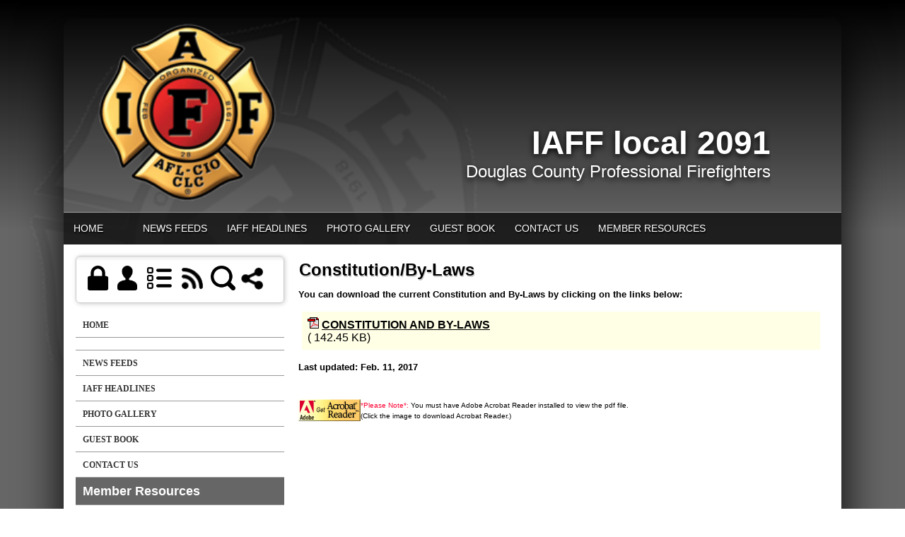

--- FILE ---
content_type: text/html;charset=UTF-8
request_url: http://www.iafflocal2091.org/index.cfm?zone=/unionActive/constitution.cfm
body_size: 43102
content:
<!DOCTYPE html>
<html>
<head><script type="text/javascript" src="/js/cfform.js"></script>
<script type="text/javascript" src="/js/masks.js"></script>


<title>IAFF local 2091</title>
<meta name="keywords" content="">
<meta name="description" content="">

<meta http-equiv="Content-Type" content="text/html; charset=utf-8">
<link rel="stylesheet" type="text/css" href="https://ajax.googleapis.com/ajax/libs/dojo/1.7.1/dijit/themes/tundra/tundra.css">
<link rel="stylesheet" title="site" type="text/css" href="site1.css">
<link rel="stylesheet" title="site" type="text/css" href="custom_site.css">
<link rel="stylesheet" title="site" type="text/css" href="adminsite.css">
<script type="text/javascript" src="https://ajax.googleapis.com/ajax/libs/dojo/1.14.1/dojo/dojo.js" djConfig="parseOnLoad:true"></script>
<script src="js/site.js" type="text/javascript"></script>

<style type="text/css">
body, html {
	font-family: Verdana, Helvetica, sans-serif;
	font-size: 12px;
	margin: 0;
	padding: 0;
	color: #000000;
	background-color: #333;
	overflow-x:hidden;
	  background-: -webkit-gradient(linear, left top, left bottom, from(#000), to(#666)); /* Saf4+, Chrome */
background: -webkit-linear-gradient(top, #000, #666 45%); /* Chrome 10+, Saf5.1+ */
background:    -moz-linear-gradient(top, #000, #666 45%); /* FF3.6+ */
background:     -ms-linear-gradient(top, #000, #666 45%); /* IE10 */
background:      -o-linear-gradient(top, #000, #666 45%); /* Opera 11.10+ */
background:         linear-gradient(top, #000, #666 45%);
background-attachment:fixed;
background-repeat:no-repeat;

}

#rotateheadertextsize{
		margin-top:15%
	}


.tableinner {
	 position:relative;
	background-clip:padding-box;
	/*box-shadow: 0px 0px 0px 25px rgba(255,255,255,255);*/
		border-top-right-radius:0px;
	border-top-left-radius:0px;
}

@media only screen and (max-width: 730px){
	.leftcolumn{ display:none}
	.rightcolumn{ display:none}

}


@media only screen and (max-width: 730px){

	
#maintablenavlist{
		padding-left:4px
	}
	#maintablenavlist{
		padding-right:4px
	}
	
	body, html {
		background-color: #fff;
		background:none
	}
	
	#rotateheadertextsize{
		margin-top:2%;
		margin-right:10px
	}
	
}

@media only screen and (min-width: 731px){

	
	#maintablenavlist{
		padding-left:8px
	}
}

.highlighthead {
	font-size: 16px;
	font-weight:bold;
	font-family:Verdana, Geneva, sans-serif;
}
.menudivplace {
	margin-top:0px
}
#fulldiv{
		box-shadow: 0px 9px 65px #000;
		background-clip:border-box; display:table;border-top-left-radius:15px; border-top-right-radius:15px;
	}
</style>


<script type="text/javascript">/* <![CDATA[ */
	if (window.ColdFusion) ColdFusion.required['loginmodusername']=true;
/* ]]> */</script>
<script type="text/javascript">
<!--
    _CF_checkform2 = function(_CF_this)
    {
        //reset on submit
        _CF_error_exists = false;
        _CF_error_messages = new Array();
        _CF_error_fields = new Object();
        _CF_FirstErrorField = null;

        //form element username required check
        if( !_CF_hasValue(_CF_this['username'], "TEXT", false ) )
        {
            _CF_onError(_CF_this, "username", _CF_this['username'].value, "Error in username text.");
            _CF_error_exists = true;
        }


        //display error messages and return success
        if( _CF_error_exists )
        {
            if( _CF_error_messages.length > 0 )
            {
                // show alert() message
                _CF_onErrorAlert(_CF_error_messages);
                // set focus to first form error, if the field supports js focus().
                if( _CF_this[_CF_FirstErrorField].type == "text" )
                { _CF_this[_CF_FirstErrorField].focus(); }

            }
            return false;
        }else {
            return true;
        }
    }
//-->
</script>
</head>

<body id="body" class="tundra">
<div style="width:100%; max-width:750px; height:100%; background:url(/images/IAFFREGULARTRANS_large.png); background-repeat:no-repeat; overflow:hidden; background-position:0px 0px; background-size:contain; position:fixed; z-index:0;filter: alpha(opacity=20);
    opacity:0.2;
    -moz-opacity:0.2;">
</div>

<script type="text/javascript">

		
function wipeinwhatsnew() {
	
	if (document.getElementById("whatsnewspace").style.display == 'none') { 
	
	var wipeArgs = {
                node: "whatsnewspace"
            }
            dojo.fx.wipeIn(wipeArgs).play();
			document.getElementById("arrowspot").style.backgroundPosition = '0px 0px'
			
}else{
	
	var wipeArgs = {
                node: "whatsnewspace"
            }
            dojo.fx.wipeOut(wipeArgs).play();
			dojo.style("whatsnewspace", "height", "");
            dojo.style("whatsnewspace", "display", "block");
			document.getElementById("arrowspot").style.backgroundPosition = '0px -10px'
			
}
            
        }
						 
</script>
<style type="text/css">
<!--



.searchbutton {
	border-top-width: 0px;
	border-right-width: 0px;
	border-bottom-width: 0px;
	border-left-width: 0px;
	border-top-style: none;
	border-right-style: none;
	border-bottom-style: none;
	border-left-style: none;
	width: 100px;
	height: 25px;
	background-color: transparent;
	 cursor:pointer;
}
.searchbox {
	border-top-width: 0px;
	border-right-width: 0px;
	border-bottom-width: 0px;
	border-left-width: 0px;
	border-top-style: none;
	border-right-style: none;
	border-bottom-style: none;
	border-left-style: none;
	margin: 0px;
	padding: 0px;
	width: 100%;
	outline:none;
}
.largeletter {
	font-size: 85px;
}
-->
</style>
<a name="top"></a>

<div align="center">
<div class="tableback">






<div class="mobilemenudivplace" style="cursor:pointer; padding:8px 8px 8px 29px; height:22px; border:solid 1px #CCCCCC; background-color:#ececec; font-weight:400;" align="right">
<ul id="navlist" style="margin:0px; margin-right:11px; padding:0px; width:100%">
<li style="padding-right:16px; width:5%">
  <a href="/"><img src="/images/home.png" width="24" title="Home" border=0 /></a>
  </li>
<li onClick="wipeinwhatsnew()" style="width:85%; float:right">
<ul id="navlist" style=" float:right"><li><div id="arrowspot" style="background-image:url(../images/down.png); background-position:0 -10px; background-repeat:no-repeat; width:14px; height:16px; padding-right:5px; margin-top:3px"></div></li><li><img src="/images/menu.png" width="24" title="Menu" style="margin-top:1px" /></li></ul>
</li>
</ul>
</div>

 <div id="whatsnewspace" style="width: 100%; overflow: auto; display:none; padding:15px">
         	       <style type="text/css">
ul.noindent {
margin: 0px;
padding: 0px;

float:left
}

ul.noindent li {
list-style-type:none;
margin: 0px;
padding: 5px 0px 5px 0px;
}
</style>

<div style="background:rgba(255,255,255,0.6); width:100%;margin-left:-15px; margin-right:15px; margin-top:-15px">
 <table cellspacing="6" width="100%">
       <tr><td valign="top" width="50%">
       
   
        <ul class="noindent">
<li><a href="index.cfm">Home</a></li>

	
    <li><a href="?zone=/unionactive/view_page.cfm&page="></a>
	</li>

		
    <li><a href="index.cfm?zone=/unionactive/newsfeeds.cfm">News Feeds</a>
	</li>

		
    <li><a href="index.cfm?zone=/unionactive/iaff_headline_view.cfm">IAFF Headlines</a>
	</li>

		
    <li><a href="index.cfm?zone=/unionactive/gallery_view.cfm">Photo Gallery</a>
	</li>

		
    <li><a href="index.cfm?zone=/unionactive/guestbook_form_060907.cfm">Guest Book</a>
	</li>

		
<li><a href="?zone=/unionactive/contact.cfm">Contact Us</a></li> 
        
    
</ul>

</td>
<td valign="top" width="50%">


<ul class="noindent">

<li><strong>Member Resources</strong></li>
  
 
  
  <li><a href="?zone=/unionactive/member_main.cfm">Member Home</a></li>
  
  
 <li><a href="index.cfm?zone=/unionactive/member_direc.cfm">Member Directory</a></li>

 <li><a href="index.cfm?zone=/unionactive/officers.cfm">Officers & Staff</a></li>

 <li><a href="index.cfm?zone=/unionactive/calendar.cfm">Events Calendar</a></li>

 <li><a href="index.cfm?zone=/unionActive/minutes.cfm">Meeting Minutes</a></li>

 <li><a href="index.cfm?zone=/unionactive/message_board.cfm">Message Board</a></li>

 <li><a href="index.cfm?zone=/unionactive/classified_ads.cfm">Classified Ads</a></li>

 <li><a href="index.cfm?zone=/unionactive/voting_form.cfm">Online Voting</a></li>

 <li><a href="index.cfm?zone=/unionActive/Contract.cfm">Contracts</a></li>

 <li><a href="index.cfm?zone=/unionActive/constitution.cfm">Const./Bylaws</a></li>

 <li><a href="index.cfm?zone=/unionactive/committees.cfm">Committees</a></li>

 <li><a href="index.cfm?zone=/unionactive/downloads.cfm">Downloads</a></li>

 <li><a href="index.cfm?zone=/unionactive/blog.cfm">Blogs</a></li>

 <li><a href="index.cfm?zone=/unionactive/trade_list.cfm">Shift Trades</a></li>
 <li><a href="?zone=/unionactive/user_signup.cfm">Login</a></li>

</ul>

</td></tr></table>
</div>

</div>
</div>
</div>


<div align="center" style="overflow:hidden">
<div id="fulldiv" style="max-width:1100px;position:relative">


 <div style="width:100%; padding:0px; margin:0px;" align="center" id="imagecontainterdiv">
<div id="sliderdiv" align="center" style="max-width:1100px;">
   

<script type="text/javascript">

  dojo.require("dojox.widget.Rotator");
  dojo.require("dojox.widget.AutoRotator");
  dojo.require("dojox.widget.rotator.Controller");
  dojo.require("dojox.widget.rotator.Fade");

	var totalimages = 0;
	var newcount = 0;
	var moveimage = 0;
	var maxanim = 5;
	var thisanim = 1;
	
function changeimage(){
	
	if (newcount < totalimages)
	{
	newcount = newcount + 1;
	if (moveimage < totalimages)
	{
	moveimage = newcount+1;
	}else{
	moveimage = 1;
	}
	}else{
	newcount = 1;
	moveimage = 2;
	}
	
	if (thisanim < maxanim)
	{
	thisanim = thisanim + 1;
	}else{
	thisanim = 1;
	}
	
	window['moveimage' + thisanim](moveimage);
	dojo.publish('imagerotatediv/rotator/control', ['go', newcount]);
	
	
	
	
}

function changeimageprev(){
	
	newcount = newcount-2
	
	if (newcount < 0)
	{
	newcount = newcount+totalimages
	}
	
	if (newcount < totalimages)
	{
	newcount = newcount + 1;
	if (moveimage > 1)
	{
	moveimage = moveimage-1;
	}else{
	moveimage = 1;
	}
	}else{
	newcount = 1;
	moveimage = 1;
	}
	
	if (thisanim > 1)
	{
	thisanim = thisanim - 1;
	}else{
	thisanim = 1;
	}
	
	window['moveimage' + thisanim](moveimage);
	dojo.publish('imagerotatediv/rotator/control', ['go', newcount]);
	
	
	
	
}

function moveimage2(thisdiv){
  
  var divname = "rotateimage" + thisdiv
    dojo.animateProperty({
        node: divname,
        properties: { 
		width: {start: 100, end: 150, units:"%"},
		marginLeft: {start: 0, end: -50, units:"%"},
		marginTop: 0
		 },
		duration: 12000
		
    }).play();
				}
				
				
function moveimage4(thisdiv){
  
  var divname = "rotateimage" + thisdiv
    dojo.animateProperty({
        node: divname,
        properties: {
		marginLeft: {start: 0, end: 0, units:"%"},
		width: {start: 100, end: 150, units:"%"},
		marginTop: 0
		 },
		duration: 12000
		
    }).play();
				}	
				
function moveimage1(thisdiv){
  
  var divname = "rotateimage" + thisdiv
    dojo.animateProperty({
        node: divname,
        properties: {
		marginLeft: {start: 0, end: -25, units:"%"},
		width: {start: 120, end: 120, units:"%"},
		marginTop: 0,
		 },
		duration: 12000
		
    }).play();
				}
				
function moveimage3(thisdiv){
  
  var divname = "rotateimage" + thisdiv
    dojo.animateProperty({
        node: divname,
        properties: {
		marginTop: {start: 0, end: -10, units:"%"},
		marginLeft: {start: 0, end: 0, units:"%"},
		width: {start: 120, end: 120, units:"%"}
		 },
		duration: 12000
		
    }).play();
				}						
										
function moveimage5(thisdiv){
  
  var divname = "rotateimage" + thisdiv
    dojo.animateProperty({
        node: divname,
        properties: {
		marginTop: {start: -10, end: 0, units:"%"},
		marginLeft: {start: -5, end: -5, units:"%"},
		width: {start: 115, end: 115, units:"%"},
		 },
		duration: 12000
		
    }).play();
				}								
				

  
</script>

<style type="text/css">
#imagerotatediv {
	height:100%; zoom: 1;
	width:100%; overflow:hidden; max-width:1100px; z-index:0; position:absolute; vertical-align:baseline; margin:0px; padding:0px; background-clip:border-box;
border-top-left-radius:15px; border-top-right-radius:15px
}

#sliderdiv{
	padding-bottom:25%;
	max-width:1100px;
	position:relative; 
	}


@media only screen and (max-width: 730px){
	#imagerotatediv {border-top-left-radius:0px; border-top-right-radius:0px;
	}
	
}

@media only screen and (min-width: 731px){
	

	
}

@media only screen and (min-width: 910px){

}

@media only screen and (min-width: 1100px){

}

@media only screen and (min-width: 1600px){

}
@media only screen and (min-width: 1900px){

	}

</style>


<div dojoType="dojox.widget.Rotator" suspendOnHover="true" transition="dojox.widget.rotator.crossFade" duration="6000" class="rotatorcontain" jsId="imagerotateInstance" id="imagerotatediv">

	  
	  
	 


</div>
   
   

<div style="width:100%; max-width:1000px; max-height:290px; height:100%; background:url(/images/IAFF3DGoldLogo.png); background-repeat:no-repeat; overflow:hidden; background-position:40px -2px; background-size:contain; position:absolute; z-index:0; font-weight:bold; color:#fff" align="right">
    
</div>

<div style="width:100%; max-width:1000px; max-height:260px; height:100%; background-repeat:no-repeat; overflow:hidden; background-position:40px -2px; background-size:contain; position:absolute; z-index:0; font-weight:bold; color:#fff" align="right">
<div style="text-shadow:0px 3px 9px #000; position:relative;font-family:YanoneKaffeesatzLight,Helvetica,Arial,sans-serif;" id="rotateheadertextsize">
    IAFF local 2091<br>
<div style="font-family:YanoneKaffeesatzLight,Helvetica,Arial,sans-serif; font-weight:normal" id="rotateheadersubtextsize">Douglas County Professional Firefighters</div></div>
</div>
	
</div>
</div>
<div class="menudivplace" align="center"><div class="menusize"><!--[if lte IE 8]>
<script type="text/javascript" src="/menu/nodefire.js"></script>
<![endif]-->

<!--[if gt IE 8]>
<script type="text/javascript" src="/menu/nodefire_IE9.js"></script>
<![endif]-->

<![if !IE]>
<script type="text/javascript" src="/menu/nodefire.js"></script>
<![endif]>

	
		<!--[if lte IE 6]><style type="text/css">.nfPure .nfItem{width:0px;}</style><![endif]-->
		<!--[if lte IE 7]><style type="text/css">.nfMain,.nfMain .nfLink,.nfMain .nfSubS{zoom:1;}.nfPure .nfLink:hover{z-index:1101;}.nfPure .nfItem{display:inline !important;}</style><![endif]-->
		<style type="text/css">.nfMain, .nfSubC, .nfSubS{list-style:none;margin:0px;padding:0px;}.nfMain{position:relative;z-index:500;}.nfMain .nfSubC{visibility:hidden;position:absolute;}.nfMain .nfItem, .nfMain .nfLink{list-style:none;position:relative;display:block;white-space:nowrap;margin:0px;}.nfMain:after{content: ".";display:block;height:0px;clear:both;overflow:hidden;}.nfPure .nfItem:hover, .nfPure .nfItem:hover>.nfSubC{z-index:1101;visibility:inherit;}.nfPure .nfLink:focus{z-index:1102;}.nfMain .nfJSActiveItem{z-index:1101;}.nfMain .nfJSShowSub{z-index:1101;visibility:inherit;}.nfMain .nfItem div.nfLink {cursor:default;}.nfMain .nfItem {float:left;}.nfMain .nfItem .nfItem {float:none;}.nfMain .nfItem .nfSubC {top:100%;left:0px;width:auto;}.nfMain .nfSubC .nfItem .nfSubC {top:0px;left:100%;width:auto;}</style>
        
    
    
		<link rel="stylesheet" href="menu/styles.css" type="text/css">

        
        <ul id="myMenu" class="nfMain nfPure">
        
<li class="nfItem"><a href="index.cfm" class="nfLink">Home</a></li>

	
    <li class="nfItem"><a href="?zone=/unionactive/view_page.cfm&page=" class="nfLink"></a>
    
		
	
	</li>

		
    <li class="nfItem"><a href="index.cfm?zone=/unionactive/newsfeeds.cfm" class="nfLink">News Feeds</a>
    
		
	
	</li>

		
    <li class="nfItem"><a href="index.cfm?zone=/unionactive/iaff_headline_view.cfm" class="nfLink">IAFF Headlines</a>
    
		
	
	</li>

		
    <li class="nfItem"><a href="index.cfm?zone=/unionactive/gallery_view.cfm" class="nfLink">Photo Gallery</a>
    
		
	
	</li>

		
    <li class="nfItem"><a href="index.cfm?zone=/unionactive/guestbook_form_060907.cfm" class="nfLink">Guest Book</a>
    
		
	
	</li>

		
<li class="nfItem"><a href="?zone=/unionactive/contact.cfm" class="nfLink">Contact Us</a></li>


  <li class="nfItem"><div tabindex=0 class="nfLink">Member Resources</div>
  
  <ul class="nfSubC nfSubS">
  
  <li class="nfItem"><a href="?zone=/unionactive/member_main.cfm" class="nfLink">Member Home</a></li>
  
  
 <li class="nfItem"><a href="index.cfm?zone=/unionactive/member_direc.cfm" class="nfLink">Member Directory</a>
 
 
</li>

 <li class="nfItem"><a href="index.cfm?zone=/unionactive/officers.cfm" class="nfLink">Officers & Staff</a>
 
 
</li>

 <li class="nfItem"><a href="index.cfm?zone=/unionactive/calendar.cfm" class="nfLink">Events Calendar</a>
 
 
</li>

 <li class="nfItem"><a href="index.cfm?zone=/unionActive/minutes.cfm" class="nfLink">Meeting Minutes</a>
 
 
</li>

 <li class="nfItem"><a href="index.cfm?zone=/unionactive/message_board.cfm" class="nfLink">Message Board</a>
 
 
</li>

 <li class="nfItem"><a href="index.cfm?zone=/unionactive/classified_ads.cfm" class="nfLink">Classified Ads</a>
 
 
</li>

 <li class="nfItem"><a href="index.cfm?zone=/unionactive/voting_form.cfm" class="nfLink">Online Voting</a>
 
 
</li>

 <li class="nfItem"><a href="index.cfm?zone=/unionActive/Contract.cfm" class="nfLink">Contracts</a>
 
 
</li>

 <li class="nfItem"><a href="index.cfm?zone=/unionActive/constitution.cfm" class="nfLink">Const./Bylaws</a>
 
 
</li>

 <li class="nfItem"><a href="index.cfm?zone=/unionactive/committees.cfm" class="nfLink">Committees</a>
 
 
</li>

 <li class="nfItem"><a href="index.cfm?zone=/unionactive/downloads.cfm" class="nfLink">Downloads</a>
 
 
</li>

 <li class="nfItem"><a href="index.cfm?zone=/unionactive/blog.cfm" class="nfLink">Blogs</a>
 
 
</li>

 <li class="nfItem"><a href="index.cfm?zone=/unionactive/trade_list.cfm" class="nfLink">Shift Trades</a>
 
 
</li>
 <li class="nfItem"><a href="?zone=/unionactive/user_signup.cfm" class="nfLink">Login</a></li>
  
  
</ul>  </li>
  
    
</ul>







<script type="text/javascript">


		/* ~~~~~~~ Create a new menu widget object with the API. ~~~~~~~~~~~~~*/

		//Menu configuration properties (hide and show timers in Milliseconds)
		var config = {showTimerMS:250,hideTimerMS:250};

		//Pass the menu object construcor an ID or object representing the root node of your structure
		var myMenu = new NF.widget.menu("myMenu", config);
	


		/*~~~~~~~~ Sub Show Animation w/Replicator ~~~~~~~~~~~~~*/

		//Create an animation clip for showing the menu.  Animate the CSS clip style from the center out.
		var clip = new NF.anim.clip({clip:{start:{value:'50% 50% 50% 50%', refNode:"self"}, end:{value:'0% 100% 100% 0%', refNode:"self"}}}, {frames:6,reset:true,hook:"NFplayOnSubShow"});

		//Create a new replicator where the master object is the clip. (Applies the clip effect to all sub menus)
		var subAnim_Show_Replicator = new NF.replicator("transition", {master:clip,widgetClass:"nfSubC",widgetLevel:'level>=1'});
		myMenu.addReplicator(subAnim_Show_Replicator);



		/*~~~~~~~~ Sub Hide Animation w/Replicator ~~~~~~~~~~~~~*/

		//Create an animation clip for hiding the menu.  Animate the CSS clip style from the edges to the center.
		clip = new NF.anim.clip({clip:{start:{value:'0% 100% 100% 0%', refNode:"self"}, end:{value:'50% 50% 50% 50%', refNode:"self"}}}, {frames:6,reset:true,hook:"NFplayOnSubHide"});

		//Create a new replicator where the master object is the clip. (Applies the clip effect to all sub menus)
		var subAnim_Hide_Replicator = new NF.replicator("transition", {master:clip,widgetClass:"nfSubC",widgetLevel:'level>=1'});
		myMenu.addReplicator(subAnim_Hide_Replicator);

	


		/* ~~~~~~~ Activate the menu object. (Converts the pure CSS menu to a script enhanced widget) ~~~~~~~~~~~~~*/

		//Activate the menu
		myMenu.activate();

	
	</script></div></div>

<div align="center" style="width:100%">
<div class="widecolview" align="center" style="width:100%; max-width:1100px;">

<div align="left" class="tableinner" style="display:table; background-color:#FFF;background:rgba(255,255,255,1.0);">

<ul id="maintablenavlist" style="z-index:5">

 
 	<li class="leftcolumn">
		<div id="leftcolumnspot" dojotype="dijit.layout.ContentPane" style="overflow:visible;">
		
                      <table width="100%" border="0" cellpadding="0" cellspacing="0" class="lefttable">
                      
                         <tr>
                          <td class="modulebottomspace">
                          
                          <table width="100%" cellpadding="0" cellspacing="0"  border="0" >
                          <tr>
                                <td> <style type="text/css">
#navlistlogin li
{
display: inline;
list-style: none;
float:left;
padding:3px
}

#loginspot{padding-top:8px;
}


#navlistlogin li:hover{
	filter: alpha(opacity=40);
    opacity:0.4;
    -moz-opacity:0.4;
	
}

#navlistlogin #searchiconspot:hover{
	
}

@media only screen and (max-width: 730px){
#navlistlogin #shareiconspot{
	display:none
}
}

</style>

<TABLE WIDTH="100%" BORDER="0" CELLSPACING="0" CELLPADDING="0" class=welcomemodulecontainer style="margin-bottom:-12px">
  <TR> 
    <TD class=LTEdge2></td>
    <TD class=whatsnewTopEdge></td>
    <TD class=RTEdge2></td>
  </TR>
  <tr>
            <td class="LeftEdge"><img src="images/spacer.png" class="modspacerimage" /></td>
            <td>
<table width="100%" border="0" cellspacing="0" cellpadding="0">
      <tr>
        <td><table width="100%" border="0" cellspacing="0" cellpadding="0">
            <tr>
              <td align="left" valign="middle" nowrap="nowrap">
              <ul id="navlistlogin" style="margin-left:0px; margin-top:0px; padding:0px; width:100%; position:relative">

<li onClick="wipeinlogin();return false;" style="cursor:pointer; margin-right:4px" id="loginiconspot">
  <img src="../images/lock.png" height="35" title="Show/Hide Login" /> 
  </li>
  
<li style="cursor:pointer; margin-left:0px" id="registericonspot">
<a href='?zone=/unionactive/user_signup.cfm&showlogin=off'><img src="../images/user.png" border=0 height="35" title="Register an Account" /></a>
</li>


<li style="margin-left:8px; margin-top:0px" id="sitemapiconspot">
<a href="" onclick="updatemain2column('index_blank.cfm?zone=/unionactive/sitemap.cfm');return false;"><img src="../images/sitemap.png" border=0 height="35" title="Site Map" /></a>
</li>

<li style="margin-left:5px; margin-top:0px" id="rssiconspot">
<a href="?zone=/unionactive/rss_feeds.cfm" onclick="updatemain2column('index_blank.cfm?zone=/unionactive/rss_feeds.cfm');return false;"><img src="../images/rss2.png" border=0 height="36" title="RSS Feeds" /></a>
</li>

<li style="margin-left:0px; padding:0px" id="searchiconspot">
<div id="searchspot" dojotype="dijit.layout.ContentPane" style="width:0%; overflow:hidden; border:solid 1px #cccccc; border-radius:6px; display:none; padding:4px;">
<form action="index.cfm?zone=/unionactive/search_page.cfm" method="post" name="form1" id="form1" style="margin:0px; padding:0px;">
<input type="text" name="keyterm" id="keyterm" maxlength="100" style="padding:4px; border:none; width:90px; margin:1px; outline:none" onBlur="wipeinsearch();return false;"  placeholder="Search..." />
<input type="hidden" name="action" value="search" />
</form>
              </div>
</li>
<li onClick="wipeinsearch();return false;" style="cursor:pointer; margin-left:2px;" id="searchiconli"> 
<img src="../images/Search.png" height="35" title="Search" />
</li>



<li style="margin-left:0px; margin-top:0px" id="shareiconspot">
<div class="addthis_toolbox addthis_default_style">
<a class="addthis_button" style="cursor:pointer" onhover="false"><img src="../images/share2.png" border=0 height="36" title="Share" /></a></div>
<script type="text/javascript" src="http://s7.addthis.com/js/250/addthis_widget.js##username=xa-4cdb90377b31f759"></script>
</li>


</ul>
              
              <div id="loginspot" dojotype="dijit.layout.ContentPane" style="overflow:visible; width:100%; display:none">
              <table width="100%" border="0" cellspacing="0" cellpadding="0">
<tr> 
            <td> 
                  
            <table width="100%" border="0" cellspacing="0" cellpadding="0">
<tr> 
                  
                  <td nowrap="nowrap"><div style="padding-bottom:8px; padding-top:8px; font-weight:bold; font-size:18px; font-family:'Gill Sans MT', Arial, sans-serif; color:#333">Member Login</div>
 <form name="form2" id="form2" action="index.cfm" method="post" onsubmit="return _CF_checkform2(this)">
                    <table width="100%" border="0" cellspacing="0" cellpadding="0">
                <tr>
                        <td>Username: <br />
                    <input name="username" type="text" id="loginmodusername"  class="loginfield"  size="12"  />
                    <br />
                          <div style="margin-top:8px">Password:</div>

                          
                          <input name="password" id="password"  type="password" size="12"  class="loginfield"  />
                 
                    <input type="submit" name="Submit2" value="Login" class="buttoncolor" />
                    <input type="hidden" name="action" value="login" />
 
  <input type="hidden" name="zone" value="/unionactive/member_main.cfm" />

                     <br>
  
                         <a href="?zone=/unionactive/lost_login.cfm" class="loginmodulecontent" onclick="updatemain2column('index_blank.cfm?zone=/unionactive/lost_login.cfm');return false;">Forgot Your 
                          Login?</a></td>
                </tr>
              </table>  </form>
           </td>
         
                    </tr>
                  </table>                </td>
              </tr>
            </table>
              </div>
              
              
              </td>
             
            </tr>
        </table></td>
      </tr>
    </table> </td>
   <td class="RightEdge"><img src="images/spacer.png" class="modspacerimage" /></td>
          </tr>
          <tr>
            <td class="BLEdge"></td>
            <td class="BottomEdge"></td>
            <td class="BREdge"></td>
          </tr>
</TABLE>

                                </td>
                              </tr>
                            </table>
                            
                            
                          </td>
                        </tr>
                        
                         <tr>
                          <td class="modulebottomspace">
                          
                          <table width="100%" cellpadding="0" cellspacing="0"  border="0" >
                          <tr>
                                <td> <script type="text/javascript" src="fullsidemenu/nodefire.js"></script>



	<!--Menu Widget Core CSS [Do not modify!]-->

		<!--[if lte IE 6]><style type="text/css">.nfPure .nfItem{width:0px;}</style><![endif]-->
		<!--[if lte IE 7]><style type="text/css">.nfMain,.nfMain .nfLink,.nfMain .nfSubS{zoom:1;}.nfPure .nfLink:hover{z-index:1101;}.nfPure .nfItem{display:inline !important;}</style><![endif]-->
		<style type="text/css">
#sidemenu.nfMain, #sidemenu.nfSubC, #sidemenu.nfSubS {
	list-style:none;
	margin:0px;
	padding:0px;
}
#sidemenu.nfMain {
	position:relative;
	z-index:100;
}
#sidemenu.nfMain .nfSubC {
	visibility:hidden;
	position:absolute;
}
#sidemenu.nfMain .nfItem, #sidemenu.nfMain .nfLink {
	list-style:none;
	position:relative;
	display:block;
	white-space:normal;
	margin:0px;
}
#sidemenu.nfMain:after {
	content: ".";
	display:block;
	height:0px;
	clear:both;
	overflow:hidden;
}
#sidemenu.nfPure .nfItem:hover, #sidemenu.nfPure .nfItem:hover>.nfSubC {
	z-index:1101;
	visibility:inherit;
}
#sidemenu.nfPure .nfLink:focus {
	z-index:1102;
}
.nfMain .nfJSActiveItem {
	z-index:1101;
}
#sidemenu.nfMain .nfJSShowSub {
	z-index:1101;
	visibility:inherit;
}
#sidemenu.nfMain .nfItem div.nfLink {
	cursor:default;
}
#sidemenu.nfMain .nfItem {
	float:left;
}
#sidemenu.nfMain .nfItem .nfItem {
	float:none;
}
#sidemenu.nfMain .nfItem .nfSubC {
	top:100%;
	left:0px;
	width:auto;
}
#sidemenu.nfMain .nfSubC .nfItem .nfSubC {
	top:0px;
	left:100%;
	width:auto;
}
</style>
        
<link rel="stylesheet" href="sidemenu/styles.css" type="text/css">   

<style type="text/css">

#sidemenu.nfMain .nfItem {float:none;width:auto;}
#sidemenu.nfMain .nfItem .nfSubC {top:0px;left:100%;width:200px;}
#sidemenu.nfMain .nfParent .nfLink {background-image:url('../fullsidemenu/images/arrow1_right.gif');background-position:97% 52%;background-repeat:no-repeat;}
</style>
        
	<!--Menu Widget CSS Styles [edit styles.css to change the look of the menu]-->
	
		     
        
        <ul id="sidemenu" class="nfMain nfPure">
        <li class="nfItem"><a href="index.cfm" class="nfLink">Home</a></li>

	
    <li class="nfItem"><a href="?zone=/unionactive/view_page.cfm&page=" class="nfLink"></a>
    
		
	
	</li>

		
    <li class="nfItem"><a href="index.cfm?zone=/unionactive/newsfeeds.cfm" class="nfLink">News Feeds</a>
    
		
	
	</li>

		
    <li class="nfItem"><a href="index.cfm?zone=/unionactive/iaff_headline_view.cfm" class="nfLink">IAFF Headlines</a>
    
		
	
	</li>

		
    <li class="nfItem"><a href="index.cfm?zone=/unionactive/gallery_view.cfm" class="nfLink">Photo Gallery</a>
    
		
	
	</li>

		
    <li class="nfItem"><a href="index.cfm?zone=/unionactive/guestbook_form_060907.cfm" class="nfLink">Guest Book</a>
    
		
	
	</li>

		
<li class="nfItem"><a href="?zone=/unionactive/contact.cfm" class="nfLink">Contact Us</a></li>
    

  <li class="nfItem"><div tabindex=0 class="nfLink" style="border-top:none; background-color:#666; 
  
color:#FFF; background-clip:border-box; background-clip:padding-box; font-family: 'Gill Sans MT', Arial, Helvetica, sans-serif; font-size:18px; text-transform:none; padding-top:10px; padding-bottom:10px">Member Resources</div></li>
  
  
  <li class="nfItem"><a href="?zone=/unionactive/member_main.cfm" class="nfLink">Member Home</a></li>
  
  
 <li class="nfItem"><a href="index.cfm?zone=/unionactive/member_direc.cfm" class="nfLink">Member Directory</a>
 
 
</li>

 <li class="nfItem"><a href="index.cfm?zone=/unionactive/officers.cfm" class="nfLink">Officers & Staff</a>
 
 
</li>

 <li class="nfItem"><a href="index.cfm?zone=/unionactive/calendar.cfm" class="nfLink">Events Calendar</a>
 
 
</li>

 <li class="nfItem"><a href="index.cfm?zone=/unionActive/minutes.cfm" class="nfLink">Meeting Minutes</a>
 
 
</li>

 <li class="nfItem"><a href="index.cfm?zone=/unionactive/message_board.cfm" class="nfLink">Message Board</a>
 
 
</li>

 <li class="nfItem"><a href="index.cfm?zone=/unionactive/classified_ads.cfm" class="nfLink">Classified Ads</a>
 
 
</li>

 <li class="nfItem"><a href="index.cfm?zone=/unionactive/voting_form.cfm" class="nfLink">Online Voting</a>
 
 
</li>

 <li class="nfItem"><a href="index.cfm?zone=/unionActive/Contract.cfm" class="nfLink">Contracts</a>
 
 
</li>

 <li class="nfItem"><a href="index.cfm?zone=/unionActive/constitution.cfm" class="nfLink">Const./Bylaws</a>
 
 
</li>

 <li class="nfItem"><a href="index.cfm?zone=/unionactive/committees.cfm" class="nfLink">Committees</a>
 
 
</li>

 <li class="nfItem"><a href="index.cfm?zone=/unionactive/downloads.cfm" class="nfLink">Downloads</a>
 
 
</li>

 <li class="nfItem"><a href="index.cfm?zone=/unionactive/blog.cfm" class="nfLink">Blogs</a>
 
 
</li>

 <li class="nfItem"><a href="index.cfm?zone=/unionactive/trade_list.cfm" class="nfLink">Shift Trades</a>
 
 
</li>
 <li class="nfItem"><a href="?zone=/unionactive/user_signup.cfm" class="nfLink" style="border-bottom:none">Login</a></li>
    
</ul>






<script type="text/javascript">



		/* ~~~~~~~ Create a new menu widget object with the API. ~~~~~~~~~~~~~*/

		//Menu configuration properties (hide and show timers in Milliseconds)
		var config = {showTimerMS:250,hideTimerMS:250};

		//Pass the menu object construcor an ID or object representing the root node of your structure
		var sidemenu = new NF.widget.menu("sidemenu", config);
	


		/* ~~~~~~~ Show Sub Animation Effect ~~~~~~~~~~~~~*/

		//Create a show sub animation clip (Use the CSS clip style to reveal the sub)
		var showClip = new NF.anim.clip({height:{start:'0px', end:{value:"100%",refNode:"self"}}}, {frames:10, reset:true, hook:'NFplayOnSubShow',  startStyles:{overflow:'hidden'}, endStyles:{overflow:'visible'}});	
	
		//Create a hide sub animation clip
		var hideClip = new NF.anim.clip({height:{start:{value:"100%",refNode:"self"}, end:'0px'}}, {frames:10, reset:true, hook:'NFplayOnSubHide', startStyles:{overflow:'hidden'}});	
		
		//Get all sub menu containers
		var subs = NF.widget.hierStructure.getSubsByLevel($("sidemenu"), "level==0");
	
		//Apply the hide and show clips to the menu subs as transitions
		NF.anim.transition.applyTimeline(subs, showClip);
		NF.anim.transition.applyTimeline(subs, hideClip);



		
		/* ~~~~~~~ Activate the menu object. (Converts the pure CSS menu to a script enhanced widget) ~~~~~~~~~~~~~*/

		//Activate the menu
		sidemenu.activate();


	
	</script>
                                </td>
                              </tr>
                            </table>
                            
                            
                          </td>
                        </tr>
                        
                         <tr>
                          <td class="modulebottomspace">
                          
                          <table width="100%" cellpadding="0" cellspacing="0"  border="0" >
                          <tr>
                                <td> 

<table width="100%" border="0" cellspacing="0" cellpadding="0" id="upcomingmodulecontainer" class="upcomingmodulecontainer">
  <tr> 
    <td class="LTEdge"> </td>
    <td class="TopEdge"><span class="upcomingmoduletitle">Upcoming Events</span></td>
    <td class="RTEdge"></td>
  </tr>
  <tr> 
    <td class="LeftEdge"><img src="images/spacer.png" class="modspacerimage" /></td>
<td>                      
<table width="100%" border="0" cellspacing="0" cellpadding="2" class="upcomingmodulebox">
<tr> 
          <td> 
                  
            <table width="100%" border="0" cellspacing="0" cellpadding="6" class="upcomingmodulecontent">
               
                <tr> 
                  <td> 
                    <table width="100%" border="0" cellspacing="2" cellpadding="0">
                      <tr>
                        <td><a href="index.cfm?zone=/unionactive/view_calendar.cfm&amp;startdate=02/01/2026&amp;calendarID=13354275&amp;thisdate=02/01/2026" class="upcomingmodulecontent" style="padding:0px; margin:0px; text-indent:0px">UNION MEETING</a><br />
                            <b><div style="padding-top:3px">Feb 12, 2026</div></b> 655</td>
                      </tr>
                    </table>                  </td>
                </tr>
               
                <tr> 
                  <td> 
                    <table width="100%" border="0" cellspacing="2" cellpadding="0">
                      <tr>
                        <td><a href="index.cfm?zone=/unionactive/view_calendar.cfm&amp;startdate=03/01/2026&amp;calendarID=13354276&amp;thisdate=03/01/2026" class="upcomingmodulecontent" style="padding:0px; margin:0px; text-indent:0px">UNION MEETING</a><br />
                            <b><div style="padding-top:3px">Mar 12, 2026</div></b> 655</td>
                      </tr>
                    </table>                  </td>
                </tr>
               
                <tr> 
                  <td> 
                    <table width="100%" border="0" cellspacing="2" cellpadding="0">
                      <tr>
                        <td><a href="index.cfm?zone=/unionactive/view_calendar.cfm&amp;startdate=04/01/2026&amp;calendarID=13354277&amp;thisdate=04/01/2026" class="upcomingmodulecontent" style="padding:0px; margin:0px; text-indent:0px">UNION MEETING</a><br />
                            <b><div style="padding-top:3px">Apr 09, 2026</div></b> 655</td>
                      </tr>
                    </table>                  </td>
                </tr>
               
                <tr> 
                  <td> 
                    <table width="100%" border="0" cellspacing="2" cellpadding="0">
                      <tr>
                        <td><a href="index.cfm?zone=/unionactive/view_calendar.cfm&amp;startdate=05/01/2026&amp;calendarID=13354278&amp;thisdate=05/01/2026" class="upcomingmodulecontent" style="padding:0px; margin:0px; text-indent:0px">UNION MEETING</a><br />
                            <b><div style="padding-top:3px">May 14, 2026</div></b> 655</td>
                      </tr>
                    </table>                  </td>
                </tr>
               
                <tr> 
                  <td> 
                    <table width="100%" border="0" cellspacing="2" cellpadding="0">
                      <tr>
                        <td><a href="index.cfm?zone=/unionactive/view_calendar.cfm&amp;startdate=06/01/2026&amp;calendarID=13354279&amp;thisdate=06/01/2026" class="upcomingmodulecontent" style="padding:0px; margin:0px; text-indent:0px">UNION MEETING</a><br />
                            <b><div style="padding-top:3px">Jun 11, 2026</div></b> 655</td>
                      </tr>
                    </table>                  </td>
                </tr>
              
          </table>                </td>
              </tr>
            </table>                </td>
    <td class="RightEdge"><img src="images/spacer.png" class="modspacerimage" /></td>
  </tr>
  <tr> 
    <td class="BLEdge"></td>
    <td class="BottomEdge"></td>
    <td class="BREdge"></td>
  </tr>
</table>

              

                                </td>
                              </tr>
                            </table>
                            
                            
                          </td>
                        </tr>
                        
                        
                    </table>
                    
        
 		</div>
	</li>


	<li class="maincolumn">
	
                         
					  <div id="maincolumnspot" style="z-index:1; overflow:visible; position:relative" dojotype="dijit.layout.ContentPane">
					  
<table width="100%" border="0" cellspacing="0" cellpadding="5">
  <tr>
    <td><table width="100%" border="0" cellspacing="0" cellpadding="1">
  <tr> 
    <td> 
      <table width="100%" border="0" cellspacing="0" cellpadding="0">
        <tr> 
          <td> <span class=pageheader><b>Constitution/By-Laws</b></span></td>
          
        </tr>
      </table>
    </td>
  </tr>
</table>
<p><font size="2"><b>You can download the 
  current Constitution and By-Laws by clicking on the links below:</b></font></p>
                  
<table width="100%" border="0" cellspacing="5" cellpadding="8">
  
    <tr> 
                        
            <td bgcolor="#FFFFE6" class=darkfont><font size="2"><img src="https://server5.unionactive.com/icons/filetypes/pdf.gif" border="0"> 
              <a href="../docs/Constitution_and_BY_LAWS.pdf" target="_blank" class=darkfont><b><font size="3">CONSTITUTION AND BY-LAWS</font></b></a><font size="3"><br /> 
            (  142.45 KB)</font></font></td>
          </tr>
                     
                  </table>
                  
<p><font size="2"><b>Last updated: 
    Feb. 11, 2017</b></font></p>
<p>&nbsp;</p>
<p><font size="2"><a href="http://www.adobe.com/products/acrobat/readstep2.html" target="_blank"><img src="getacro.gif" width="88" height="31" border="0" align="left"></a><font size="1" color="#FF0033">*Please 
  Note*: </font><font size="1">You must have 
  Adobe Acrobat Reader installed to view the pdf file.</font><font><br>
  <font size="1">(Click the image to download Acrobat Reader.)</font></font></font></p>
                </td>
  </tr>
</table> 
                       
                     
                        </div>
	</li>



</ul>
</div>

 <div align="center" class="bottomtable" style="position:relative; padding:0px; background-color:#000; display:table; width:100%; height:100%; padding-bottom:90px">
 <div align="center">
<div style="max-width:1000px" align="left">


<ul id="bottomtablenavlist" style="margin:0px; padding:5px; float:left; display:inline; width:100%;">
<li style="padding:20px"><b>IAFF local 2091</b><br><br>
Copyright &copy; 2026.<br>
                    All Rights Reserved.<br>
                    <br>
                    Powered By <b><A href="http://www.unionactive.com" target="_blank" class="bottomtablelink">UnionActive</A></b>
					
			<br><br>




<TABLE cellspacing="0" cellpadding="1" style="border-color:#666666; border:1px; border-style:solid">
  <TR> 
    <TD> 
      <TABLE width="100%" border="0" cellspacing="0" cellpadding="3">
        <TR> 
          <TD> 
            <DIV align="center"> 135906 hits since Sep 27, 2010 </DIV>
          </TD>
        </TR>
      </TABLE>
    </TD>
  </TR>
</TABLE>

</li>
<li style="padding:20px; margin-right:40px;" id="rightli"><a href="http://www.unions-america.com" target="_blank"><img src="/images/UALOGO.jpg" border=0 title="Visit Unions-America.com"></a><br>
<br>
<a href="#top"><img src="../images/footer_anchor.png" onClick="topofpage();return false" alt="Top of Page image" border="0" title="Top of Page" width="25" height="15"></a></li>
</ul>

</div></div>

</div>
</div>
</div>
 
 

 </div>
 </div>



<script type="text/javascript" src="js/css3-mediaqueries.js" ></script>



</body>
</html>





--- FILE ---
content_type: text/javascript; charset=UTF-8
request_url: https://ajax.googleapis.com/ajax/libs/dojo/1.14.1/dijit/TooltipDialog.js
body_size: 321
content:
//>>built
require({cache:{"url:dijit/templates/TooltipDialog.html":'\x3cdiv role\x3d"alertdialog" tabIndex\x3d"-1"\x3e\n\t\x3cdiv class\x3d"dijitTooltipContainer" role\x3d"presentation"\x3e\n\t\t\x3cdiv data-dojo-attach-point\x3d"contentsNode" class\x3d"dijitTooltipContents dijitTooltipFocusNode"\x3e\n\t\t\t\x3cdiv data-dojo-attach-point\x3d"containerNode"\x3e\x3c/div\x3e\n\t\t\t${!actionBarTemplate}\n\t\t\x3c/div\x3e\n\t\x3c/div\x3e\n\t\x3cdiv class\x3d"dijitTooltipConnector" role\x3d"presentation" data-dojo-attach-point\x3d"connectorNode"\x3e\x3c/div\x3e\n\x3c/div\x3e\n'}});
define("dijit/TooltipDialog","dojo/_base/declare dojo/dom-class dojo/has dojo/keys dojo/_base/lang dojo/on ./focus ./layout/ContentPane ./_DialogMixin ./form/_FormMixin ./_TemplatedMixin dojo/text!./templates/TooltipDialog.html ./main".split(" "),function(c,f,g,e,h,k,d,l,m,n,p,q,r){c=c("dijit.TooltipDialog",[l,p,n,m],{title:"",doLayout:!1,autofocus:!0,baseClass:"dijitTooltipDialog",_firstFocusItem:null,_lastFocusItem:null,templateString:q,_setTitleAttr:"containerNode",postCreate:function(){this.inherited(arguments);
this.own(k(this.domNode,"keydown",h.hitch(this,"_onKey")))},orient:function(a,b,c){a={"MR-ML":"dijitTooltipRight","ML-MR":"dijitTooltipLeft","TM-BM":"dijitTooltipAbove","BM-TM":"dijitTooltipBelow","BL-TL":"dijitTooltipBelow dijitTooltipABLeft","TL-BL":"dijitTooltipAbove dijitTooltipABLeft","BR-TR":"dijitTooltipBelow dijitTooltipABRight","TR-BR":"dijitTooltipAbove dijitTooltipABRight","BR-BL":"dijitTooltipRight","BL-BR":"dijitTooltipLeft","BR-TL":"dijitTooltipBelow dijitTooltipABLeft","BL-TR":"dijitTooltipBelow dijitTooltipABRight",
"TL-BR":"dijitTooltipAbove dijitTooltipABRight","TR-BL":"dijitTooltipAbove dijitTooltipABLeft"}[b+"-"+c];f.replace(this.domNode,a,this._currentOrientClass||"");this._currentOrientClass=a},focus:function(){this._getFocusItems();d.focus(this._firstFocusItem)},onOpen:function(a){this.orient(this.domNode,a.aroundCorner,a.corner);var b=a.aroundNodePos;"M"==a.corner.charAt(0)&&"M"==a.aroundCorner.charAt(0)?(this.connectorNode.style.top=b.y+(b.h-this.connectorNode.offsetHeight>>1)-a.y+"px",this.connectorNode.style.left=
""):"M"==a.corner.charAt(1)&&"M"==a.aroundCorner.charAt(1)&&(this.connectorNode.style.left=b.x+(b.w-this.connectorNode.offsetWidth>>1)-a.x+"px");this._onShow()},onClose:function(){this.onHide()},_onKey:function(a){if(a.keyCode==e.ESCAPE)this.defer("onCancel"),a.stopPropagation(),a.preventDefault();else if(a.keyCode==e.TAB){var b=a.target;this._getFocusItems();this._firstFocusItem==this._lastFocusItem?(a.stopPropagation(),a.preventDefault()):b==this._firstFocusItem&&a.shiftKey?(d.focus(this._lastFocusItem),
a.stopPropagation(),a.preventDefault()):b!=this._lastFocusItem||a.shiftKey?a.stopPropagation():(d.focus(this._firstFocusItem),a.stopPropagation(),a.preventDefault())}}});g("dojo-bidi")&&c.extend({_setTitleAttr:function(a){this.containerNode.title=this.textDir&&this.enforceTextDirWithUcc?this.enforceTextDirWithUcc(null,a):a;this._set("title",a)},_setTextDirAttr:function(a){this._created&&this.textDir==a||(this._set("textDir",a),this.textDir&&this.title&&(this.containerNode.title=this.enforceTextDirWithUcc(null,
this.title)))}});return c});
//# sourceMappingURL=TooltipDialog.js.map